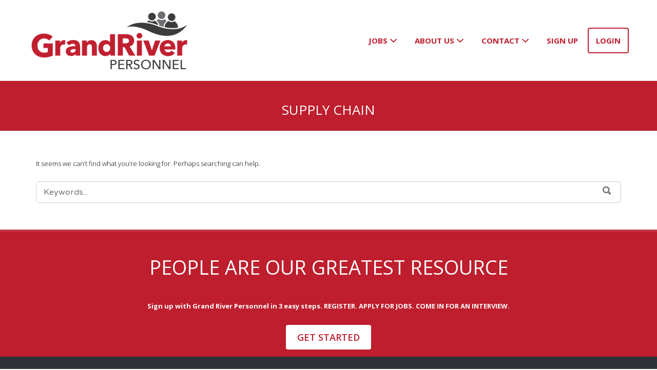

--- FILE ---
content_type: text/css
request_url: https://grandriverpersonnel.ca/wp-content/themes/jobify-child/style.css?ver=6.8.3
body_size: 385
content:
/*
Theme Name: Jobify - Child
Theme URI: https://astoundify.com/
Author: Astoundify
Author URI: http://astoundify.com
Description: A beautiful job board site completely integrated with Mike Jolley's WP Job Manager plugin. Use 10+ custom widgets including an interactive map, multiple sliders, testimonials, and more to create a unique homepage in seconds.
Version: 1.0.2
License: GNU General Public License v2 or later
License URI: http://www.gnu.org/licenses/gpl-2.0.html
Tags: white, one-column, right-sidebar, fixed-width, custom-background, custom-header, theme-options, full-width-template, featured-images, flexible-header, custom-menu, translation-ready
Template: jobify
*/

/**
 * The parent theme's CSS is automatically included so there is no need
 * to use the @import rule to include the parent theme CSS.

/**
 * Place Custom CSS Below this.
 */
:not(.wp-core-ui) button, 
body, 
input, 
select, 
textarea {
    font-family: 'Open Sans', sans-serif;
    font-size: 13px;
    font-weight: 300;
    line-height: 2.0;
}
h1, h2, h3, h4, h5, h6 {
    font-family: 'Open Sans', sans-serif;
    font-weight: 400;
}
.homepage-widget-title {
color:#ff000;
}


--- FILE ---
content_type: text/plain
request_url: https://www.google-analytics.com/j/collect?v=1&_v=j102&a=968779006&t=pageview&_s=1&dl=https%3A%2F%2Fgrandriverpersonnel.ca%2Fjob-type%2Fsupply-chain%2F&ul=en-us%40posix&dt=Supply%20Chain%20%E2%80%93%20Grand%20River%20Personnel&sr=1280x720&vp=1280x720&_u=IEBAAEABAAAAACAAI~&jid=1495065763&gjid=1609717374&cid=1931095791.1766238860&tid=UA-2836706-87&_gid=900183330.1766238860&_r=1&_slc=1&z=1506225747
body_size: -452
content:
2,cG-5C4E6PFQ7B

--- FILE ---
content_type: application/javascript
request_url: https://grandriverpersonnel.ca/wp-content/plugins/astoundify-recaptcha/resources/assets/js/recaptcha.js?ver=1.0.3
body_size: -92
content:
/**
 * Astoundify ReCaptcha
 *
 * @since 1.0.0
 */
var astoundifyRecaptcha = function() {
	jQuery( '.astoundify-recaptcha' ).each( function(i) {
		grecaptcha.render( jQuery( this )[0], {
			sitekey: astoundifyRecaptchaData.sitekey,
			theme: jQuery( this ).data( 'theme' ),
			size: jQuery( this ).data( 'size' ),
		} );
	} );
};